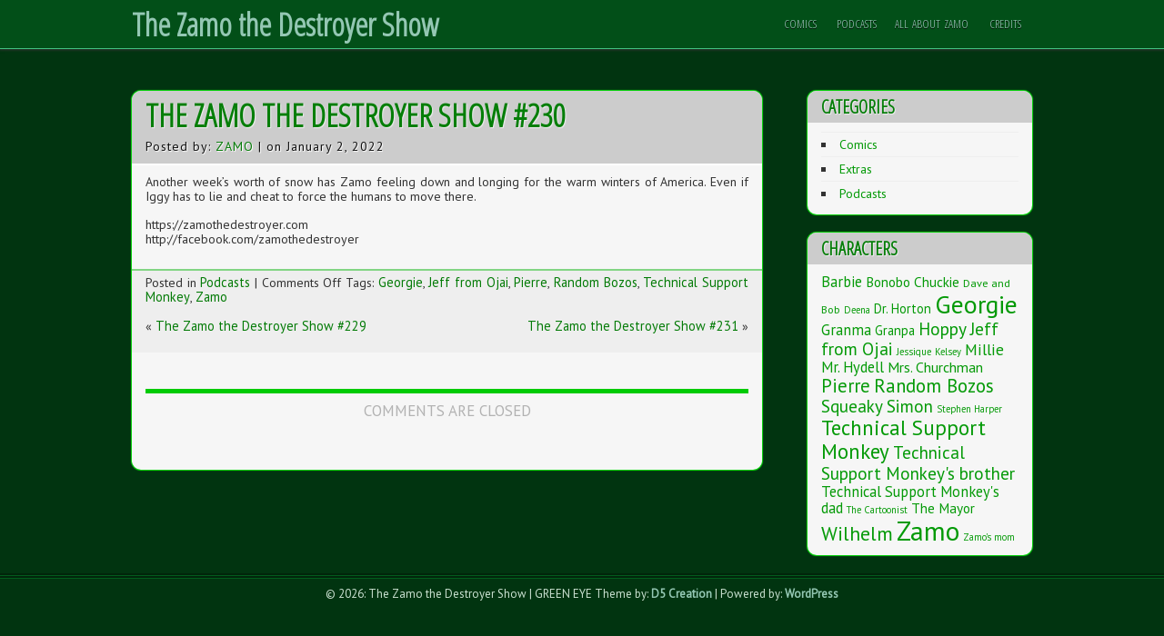

--- FILE ---
content_type: text/html; charset=UTF-8
request_url: https://zamothedestroyer.com/2022/01/02/the-zamo-the-destroyer-show-230/
body_size: 7231
content:
<!DOCTYPE html>
<html lang="en-US"><head>
<meta charset="UTF-8" />
<meta name="viewport" content="width=device-width" />
<link rel="profile" href="http://gmpg.org/xfn/11" />
<link rel="pingback" href="https://zamothedestroyer.com/xmlrpc.php" />
<title>The Zamo the Destroyer Show #230 &#8211; The Zamo the Destroyer Show</title>
<meta name='robots' content='max-image-preview:large' />
<link rel='dns-prefetch' href='//fonts.googleapis.com' />
<link rel="alternate" type="application/rss+xml" title="The Zamo the Destroyer Show &raquo; Feed" href="https://zamothedestroyer.com/feed/" />
<link rel="alternate" type="application/rss+xml" title="The Zamo the Destroyer Show &raquo; Comments Feed" href="https://zamothedestroyer.com/comments/feed/" />
<link rel="alternate" title="oEmbed (JSON)" type="application/json+oembed" href="https://zamothedestroyer.com/wp-json/oembed/1.0/embed?url=https%3A%2F%2Fzamothedestroyer.com%2F2022%2F01%2F02%2Fthe-zamo-the-destroyer-show-230%2F" />
<link rel="alternate" title="oEmbed (XML)" type="text/xml+oembed" href="https://zamothedestroyer.com/wp-json/oembed/1.0/embed?url=https%3A%2F%2Fzamothedestroyer.com%2F2022%2F01%2F02%2Fthe-zamo-the-destroyer-show-230%2F&#038;format=xml" />
<style id='wp-img-auto-sizes-contain-inline-css' type='text/css'>
img:is([sizes=auto i],[sizes^="auto," i]){contain-intrinsic-size:3000px 1500px}
/*# sourceURL=wp-img-auto-sizes-contain-inline-css */
</style>
<style id='wp-emoji-styles-inline-css' type='text/css'>

	img.wp-smiley, img.emoji {
		display: inline !important;
		border: none !important;
		box-shadow: none !important;
		height: 1em !important;
		width: 1em !important;
		margin: 0 0.07em !important;
		vertical-align: -0.1em !important;
		background: none !important;
		padding: 0 !important;
	}
/*# sourceURL=wp-emoji-styles-inline-css */
</style>
<style id='wp-block-library-inline-css' type='text/css'>
:root{--wp-block-synced-color:#7a00df;--wp-block-synced-color--rgb:122,0,223;--wp-bound-block-color:var(--wp-block-synced-color);--wp-editor-canvas-background:#ddd;--wp-admin-theme-color:#007cba;--wp-admin-theme-color--rgb:0,124,186;--wp-admin-theme-color-darker-10:#006ba1;--wp-admin-theme-color-darker-10--rgb:0,107,160.5;--wp-admin-theme-color-darker-20:#005a87;--wp-admin-theme-color-darker-20--rgb:0,90,135;--wp-admin-border-width-focus:2px}@media (min-resolution:192dpi){:root{--wp-admin-border-width-focus:1.5px}}.wp-element-button{cursor:pointer}:root .has-very-light-gray-background-color{background-color:#eee}:root .has-very-dark-gray-background-color{background-color:#313131}:root .has-very-light-gray-color{color:#eee}:root .has-very-dark-gray-color{color:#313131}:root .has-vivid-green-cyan-to-vivid-cyan-blue-gradient-background{background:linear-gradient(135deg,#00d084,#0693e3)}:root .has-purple-crush-gradient-background{background:linear-gradient(135deg,#34e2e4,#4721fb 50%,#ab1dfe)}:root .has-hazy-dawn-gradient-background{background:linear-gradient(135deg,#faaca8,#dad0ec)}:root .has-subdued-olive-gradient-background{background:linear-gradient(135deg,#fafae1,#67a671)}:root .has-atomic-cream-gradient-background{background:linear-gradient(135deg,#fdd79a,#004a59)}:root .has-nightshade-gradient-background{background:linear-gradient(135deg,#330968,#31cdcf)}:root .has-midnight-gradient-background{background:linear-gradient(135deg,#020381,#2874fc)}:root{--wp--preset--font-size--normal:16px;--wp--preset--font-size--huge:42px}.has-regular-font-size{font-size:1em}.has-larger-font-size{font-size:2.625em}.has-normal-font-size{font-size:var(--wp--preset--font-size--normal)}.has-huge-font-size{font-size:var(--wp--preset--font-size--huge)}.has-text-align-center{text-align:center}.has-text-align-left{text-align:left}.has-text-align-right{text-align:right}.has-fit-text{white-space:nowrap!important}#end-resizable-editor-section{display:none}.aligncenter{clear:both}.items-justified-left{justify-content:flex-start}.items-justified-center{justify-content:center}.items-justified-right{justify-content:flex-end}.items-justified-space-between{justify-content:space-between}.screen-reader-text{border:0;clip-path:inset(50%);height:1px;margin:-1px;overflow:hidden;padding:0;position:absolute;width:1px;word-wrap:normal!important}.screen-reader-text:focus{background-color:#ddd;clip-path:none;color:#444;display:block;font-size:1em;height:auto;left:5px;line-height:normal;padding:15px 23px 14px;text-decoration:none;top:5px;width:auto;z-index:100000}html :where(.has-border-color){border-style:solid}html :where([style*=border-top-color]){border-top-style:solid}html :where([style*=border-right-color]){border-right-style:solid}html :where([style*=border-bottom-color]){border-bottom-style:solid}html :where([style*=border-left-color]){border-left-style:solid}html :where([style*=border-width]){border-style:solid}html :where([style*=border-top-width]){border-top-style:solid}html :where([style*=border-right-width]){border-right-style:solid}html :where([style*=border-bottom-width]){border-bottom-style:solid}html :where([style*=border-left-width]){border-left-style:solid}html :where(img[class*=wp-image-]){height:auto;max-width:100%}:where(figure){margin:0 0 1em}html :where(.is-position-sticky){--wp-admin--admin-bar--position-offset:var(--wp-admin--admin-bar--height,0px)}@media screen and (max-width:600px){html :where(.is-position-sticky){--wp-admin--admin-bar--position-offset:0px}}

/*# sourceURL=wp-block-library-inline-css */
</style><style id='global-styles-inline-css' type='text/css'>
:root{--wp--preset--aspect-ratio--square: 1;--wp--preset--aspect-ratio--4-3: 4/3;--wp--preset--aspect-ratio--3-4: 3/4;--wp--preset--aspect-ratio--3-2: 3/2;--wp--preset--aspect-ratio--2-3: 2/3;--wp--preset--aspect-ratio--16-9: 16/9;--wp--preset--aspect-ratio--9-16: 9/16;--wp--preset--color--black: #000000;--wp--preset--color--cyan-bluish-gray: #abb8c3;--wp--preset--color--white: #ffffff;--wp--preset--color--pale-pink: #f78da7;--wp--preset--color--vivid-red: #cf2e2e;--wp--preset--color--luminous-vivid-orange: #ff6900;--wp--preset--color--luminous-vivid-amber: #fcb900;--wp--preset--color--light-green-cyan: #7bdcb5;--wp--preset--color--vivid-green-cyan: #00d084;--wp--preset--color--pale-cyan-blue: #8ed1fc;--wp--preset--color--vivid-cyan-blue: #0693e3;--wp--preset--color--vivid-purple: #9b51e0;--wp--preset--gradient--vivid-cyan-blue-to-vivid-purple: linear-gradient(135deg,rgb(6,147,227) 0%,rgb(155,81,224) 100%);--wp--preset--gradient--light-green-cyan-to-vivid-green-cyan: linear-gradient(135deg,rgb(122,220,180) 0%,rgb(0,208,130) 100%);--wp--preset--gradient--luminous-vivid-amber-to-luminous-vivid-orange: linear-gradient(135deg,rgb(252,185,0) 0%,rgb(255,105,0) 100%);--wp--preset--gradient--luminous-vivid-orange-to-vivid-red: linear-gradient(135deg,rgb(255,105,0) 0%,rgb(207,46,46) 100%);--wp--preset--gradient--very-light-gray-to-cyan-bluish-gray: linear-gradient(135deg,rgb(238,238,238) 0%,rgb(169,184,195) 100%);--wp--preset--gradient--cool-to-warm-spectrum: linear-gradient(135deg,rgb(74,234,220) 0%,rgb(151,120,209) 20%,rgb(207,42,186) 40%,rgb(238,44,130) 60%,rgb(251,105,98) 80%,rgb(254,248,76) 100%);--wp--preset--gradient--blush-light-purple: linear-gradient(135deg,rgb(255,206,236) 0%,rgb(152,150,240) 100%);--wp--preset--gradient--blush-bordeaux: linear-gradient(135deg,rgb(254,205,165) 0%,rgb(254,45,45) 50%,rgb(107,0,62) 100%);--wp--preset--gradient--luminous-dusk: linear-gradient(135deg,rgb(255,203,112) 0%,rgb(199,81,192) 50%,rgb(65,88,208) 100%);--wp--preset--gradient--pale-ocean: linear-gradient(135deg,rgb(255,245,203) 0%,rgb(182,227,212) 50%,rgb(51,167,181) 100%);--wp--preset--gradient--electric-grass: linear-gradient(135deg,rgb(202,248,128) 0%,rgb(113,206,126) 100%);--wp--preset--gradient--midnight: linear-gradient(135deg,rgb(2,3,129) 0%,rgb(40,116,252) 100%);--wp--preset--font-size--small: 13px;--wp--preset--font-size--medium: 20px;--wp--preset--font-size--large: 36px;--wp--preset--font-size--x-large: 42px;--wp--preset--spacing--20: 0.44rem;--wp--preset--spacing--30: 0.67rem;--wp--preset--spacing--40: 1rem;--wp--preset--spacing--50: 1.5rem;--wp--preset--spacing--60: 2.25rem;--wp--preset--spacing--70: 3.38rem;--wp--preset--spacing--80: 5.06rem;--wp--preset--shadow--natural: 6px 6px 9px rgba(0, 0, 0, 0.2);--wp--preset--shadow--deep: 12px 12px 50px rgba(0, 0, 0, 0.4);--wp--preset--shadow--sharp: 6px 6px 0px rgba(0, 0, 0, 0.2);--wp--preset--shadow--outlined: 6px 6px 0px -3px rgb(255, 255, 255), 6px 6px rgb(0, 0, 0);--wp--preset--shadow--crisp: 6px 6px 0px rgb(0, 0, 0);}:where(.is-layout-flex){gap: 0.5em;}:where(.is-layout-grid){gap: 0.5em;}body .is-layout-flex{display: flex;}.is-layout-flex{flex-wrap: wrap;align-items: center;}.is-layout-flex > :is(*, div){margin: 0;}body .is-layout-grid{display: grid;}.is-layout-grid > :is(*, div){margin: 0;}:where(.wp-block-columns.is-layout-flex){gap: 2em;}:where(.wp-block-columns.is-layout-grid){gap: 2em;}:where(.wp-block-post-template.is-layout-flex){gap: 1.25em;}:where(.wp-block-post-template.is-layout-grid){gap: 1.25em;}.has-black-color{color: var(--wp--preset--color--black) !important;}.has-cyan-bluish-gray-color{color: var(--wp--preset--color--cyan-bluish-gray) !important;}.has-white-color{color: var(--wp--preset--color--white) !important;}.has-pale-pink-color{color: var(--wp--preset--color--pale-pink) !important;}.has-vivid-red-color{color: var(--wp--preset--color--vivid-red) !important;}.has-luminous-vivid-orange-color{color: var(--wp--preset--color--luminous-vivid-orange) !important;}.has-luminous-vivid-amber-color{color: var(--wp--preset--color--luminous-vivid-amber) !important;}.has-light-green-cyan-color{color: var(--wp--preset--color--light-green-cyan) !important;}.has-vivid-green-cyan-color{color: var(--wp--preset--color--vivid-green-cyan) !important;}.has-pale-cyan-blue-color{color: var(--wp--preset--color--pale-cyan-blue) !important;}.has-vivid-cyan-blue-color{color: var(--wp--preset--color--vivid-cyan-blue) !important;}.has-vivid-purple-color{color: var(--wp--preset--color--vivid-purple) !important;}.has-black-background-color{background-color: var(--wp--preset--color--black) !important;}.has-cyan-bluish-gray-background-color{background-color: var(--wp--preset--color--cyan-bluish-gray) !important;}.has-white-background-color{background-color: var(--wp--preset--color--white) !important;}.has-pale-pink-background-color{background-color: var(--wp--preset--color--pale-pink) !important;}.has-vivid-red-background-color{background-color: var(--wp--preset--color--vivid-red) !important;}.has-luminous-vivid-orange-background-color{background-color: var(--wp--preset--color--luminous-vivid-orange) !important;}.has-luminous-vivid-amber-background-color{background-color: var(--wp--preset--color--luminous-vivid-amber) !important;}.has-light-green-cyan-background-color{background-color: var(--wp--preset--color--light-green-cyan) !important;}.has-vivid-green-cyan-background-color{background-color: var(--wp--preset--color--vivid-green-cyan) !important;}.has-pale-cyan-blue-background-color{background-color: var(--wp--preset--color--pale-cyan-blue) !important;}.has-vivid-cyan-blue-background-color{background-color: var(--wp--preset--color--vivid-cyan-blue) !important;}.has-vivid-purple-background-color{background-color: var(--wp--preset--color--vivid-purple) !important;}.has-black-border-color{border-color: var(--wp--preset--color--black) !important;}.has-cyan-bluish-gray-border-color{border-color: var(--wp--preset--color--cyan-bluish-gray) !important;}.has-white-border-color{border-color: var(--wp--preset--color--white) !important;}.has-pale-pink-border-color{border-color: var(--wp--preset--color--pale-pink) !important;}.has-vivid-red-border-color{border-color: var(--wp--preset--color--vivid-red) !important;}.has-luminous-vivid-orange-border-color{border-color: var(--wp--preset--color--luminous-vivid-orange) !important;}.has-luminous-vivid-amber-border-color{border-color: var(--wp--preset--color--luminous-vivid-amber) !important;}.has-light-green-cyan-border-color{border-color: var(--wp--preset--color--light-green-cyan) !important;}.has-vivid-green-cyan-border-color{border-color: var(--wp--preset--color--vivid-green-cyan) !important;}.has-pale-cyan-blue-border-color{border-color: var(--wp--preset--color--pale-cyan-blue) !important;}.has-vivid-cyan-blue-border-color{border-color: var(--wp--preset--color--vivid-cyan-blue) !important;}.has-vivid-purple-border-color{border-color: var(--wp--preset--color--vivid-purple) !important;}.has-vivid-cyan-blue-to-vivid-purple-gradient-background{background: var(--wp--preset--gradient--vivid-cyan-blue-to-vivid-purple) !important;}.has-light-green-cyan-to-vivid-green-cyan-gradient-background{background: var(--wp--preset--gradient--light-green-cyan-to-vivid-green-cyan) !important;}.has-luminous-vivid-amber-to-luminous-vivid-orange-gradient-background{background: var(--wp--preset--gradient--luminous-vivid-amber-to-luminous-vivid-orange) !important;}.has-luminous-vivid-orange-to-vivid-red-gradient-background{background: var(--wp--preset--gradient--luminous-vivid-orange-to-vivid-red) !important;}.has-very-light-gray-to-cyan-bluish-gray-gradient-background{background: var(--wp--preset--gradient--very-light-gray-to-cyan-bluish-gray) !important;}.has-cool-to-warm-spectrum-gradient-background{background: var(--wp--preset--gradient--cool-to-warm-spectrum) !important;}.has-blush-light-purple-gradient-background{background: var(--wp--preset--gradient--blush-light-purple) !important;}.has-blush-bordeaux-gradient-background{background: var(--wp--preset--gradient--blush-bordeaux) !important;}.has-luminous-dusk-gradient-background{background: var(--wp--preset--gradient--luminous-dusk) !important;}.has-pale-ocean-gradient-background{background: var(--wp--preset--gradient--pale-ocean) !important;}.has-electric-grass-gradient-background{background: var(--wp--preset--gradient--electric-grass) !important;}.has-midnight-gradient-background{background: var(--wp--preset--gradient--midnight) !important;}.has-small-font-size{font-size: var(--wp--preset--font-size--small) !important;}.has-medium-font-size{font-size: var(--wp--preset--font-size--medium) !important;}.has-large-font-size{font-size: var(--wp--preset--font-size--large) !important;}.has-x-large-font-size{font-size: var(--wp--preset--font-size--x-large) !important;}
/*# sourceURL=global-styles-inline-css */
</style>

<style id='classic-theme-styles-inline-css' type='text/css'>
/*! This file is auto-generated */
.wp-block-button__link{color:#fff;background-color:#32373c;border-radius:9999px;box-shadow:none;text-decoration:none;padding:calc(.667em + 2px) calc(1.333em + 2px);font-size:1.125em}.wp-block-file__button{background:#32373c;color:#fff;text-decoration:none}
/*# sourceURL=/wp-includes/css/classic-themes.min.css */
</style>
<link rel='stylesheet' id='green-style-css' href='https://zamothedestroyer.com/wp-content/themes/green-eye/style.css?ver=6.9' type='text/css' media='all' />
<link rel='stylesheet' id='green-gfonts-css' href='//fonts.googleapis.com/css?family=PT+Sans&#038;ver=6.9' type='text/css' media='all' />
<link rel='stylesheet' id='green-gfonts1-css' href='//fonts.googleapis.com/css?family=Open+Sans+Condensed%3A300&#038;ver=6.9' type='text/css' media='all' />
<link rel="https://api.w.org/" href="https://zamothedestroyer.com/wp-json/" /><link rel="alternate" title="JSON" type="application/json" href="https://zamothedestroyer.com/wp-json/wp/v2/posts/1594" /><link rel="EditURI" type="application/rsd+xml" title="RSD" href="https://zamothedestroyer.com/xmlrpc.php?rsd" />
<meta name="generator" content="WordPress 6.9" />
<link rel="canonical" href="https://zamothedestroyer.com/2022/01/02/the-zamo-the-destroyer-show-230/" />
<link rel='shortlink' href='https://zamothedestroyer.com/?p=1594' />

</head>

<body class="wp-singular post-template-default single single-post postid-1594 single-format-standard wp-theme-green-eye" >
  		<a class="skip-link screen-reader-text" href="#content">Skip to Content</a>
   
      <div id ="header" class="small">
      <div class ="header-content">
		<!-- Site Titele and Description Goes Here -->
        <a href="https://zamothedestroyer.com/"><h1 class="slogo site-logos">The Zamo the Destroyer Show</h1></a>
                
  		<h2 class="site-title-hidden">Comics and podcasts from the New Iguanacracy.</h2>
                
        
        <!-- Site Main Menu Goes Here -->
        <nav id="green-main-menu">
		<ul class="m-menu"><li class="page_item page-item-863 page_item_has_children"><a href="https://zamothedestroyer.com/comics/">Comics</a>
<ul class='children'>
	<li class="page_item page-item-559"><a href="https://zamothedestroyer.com/comics/comics-list/">Comics list</a></li>
</ul>
</li>
<li class="page_item page-item-865"><a href="https://zamothedestroyer.com/podcasts/">Podcasts</a></li>
<li class="page_item page-item-106"><a href="https://zamothedestroyer.com/all-about-zamo/">All About Zamo</a></li>
<li class="page_item page-item-108"><a href="https://zamothedestroyer.com/credits/">Credits</a></li>
</ul>        </nav>
      
      </div><!-- header-content -->
      </div><!-- header -->
      <div class="clear"> </div>
      
      
	  <div id="container">
<div id="content">
          <div class="post-container">
		            	<h1 class="page-title">The Zamo the Destroyer Show #230</h1>
            <p class="postmetadataw">Posted by: <a href="https://zamothedestroyer.com/author/zamo/" title="Posts by Zamo" rel="author">Zamo</a> | on January 2, 2022</p>
                        
            <div class="content-ver-sep"> </div>
            <div class="entrytext">			<p>Another week’s worth of snow has Zamo feeling down and longing for the warm winters of America. Even if Iggy has to lie and cheat to force the humans to move there.</p>
<p>https://zamothedestroyer.com<br />
http://facebook.com/zamothedestroyer</p>
            </div>
            <div class="clear"> </div>
            <div class="up-bottom-border">
                        
            <p class="postmetadata">Posted in <a href="https://zamothedestroyer.com/category/podcasts/" rel="category tag">Podcasts</a> |   <span>Comments Off<span class="screen-reader-text"> on The Zamo the Destroyer Show #230</span></span> Tags: <a href="https://zamothedestroyer.com/tag/georgie/" rel="tag">Georgie</a>, <a href="https://zamothedestroyer.com/tag/jeff-from-ojai/" rel="tag">Jeff from Ojai</a>, <a href="https://zamothedestroyer.com/tag/pierre/" rel="tag">Pierre</a>, <a href="https://zamothedestroyer.com/tag/random-bozos/" rel="tag">Random Bozos</a>, <a href="https://zamothedestroyer.com/tag/technical-support-monkey/" rel="tag">Technical Support Monkey</a>, <a href="https://zamothedestroyer.com/tag/zamo/" rel="tag">Zamo</a> </p><br />
            <div class="floatleft">&laquo; <a href="https://zamothedestroyer.com/2021/12/26/the-zamo-the-destroyer-show-229/" rel="prev">The Zamo the Destroyer Show #229</a></div>
			<div class="floatright"><a href="https://zamothedestroyer.com/2022/01/31/the-zamo-the-destroyer-show-231/" rel="next">The Zamo the Destroyer Show #231</a> &raquo;</div><br /><br />
            
                      	</div>
			
			          	            
          <!-- End the Loop. -->          
        	
			
<div id="commentsbox">
			<p class="watermark">Comments are Closed</p>
	</div>
            
</div></div>			
<div id="right-sidebar">
<aside id="categories-3" class="widget widget_categories"><h3 class="widget-title">Categories</h3>
			<ul>
					<li class="cat-item cat-item-4"><a href="https://zamothedestroyer.com/category/comics/">Comics</a>
</li>
	<li class="cat-item cat-item-5"><a href="https://zamothedestroyer.com/category/extras/">Extras</a>
</li>
	<li class="cat-item cat-item-22"><a href="https://zamothedestroyer.com/category/podcasts/">Podcasts</a>
</li>
			</ul>

			</aside><aside id="tag_cloud-10" class="widget widget_tag_cloud"><h3 class="widget-title">Characters</h3><div class="tagcloud"><a href="https://zamothedestroyer.com/tag/barbie/" class="tag-cloud-link tag-link-31 tag-link-position-1" style="font-size: 12.352331606218pt;" aria-label="Barbie (7 items)">Barbie</a>
<a href="https://zamothedestroyer.com/tag/bonobo/" class="tag-cloud-link tag-link-32 tag-link-position-2" style="font-size: 11.481865284974pt;" aria-label="Bonobo (5 items)">Bonobo</a>
<a href="https://zamothedestroyer.com/tag/chuckie/" class="tag-cloud-link tag-link-10 tag-link-position-3" style="font-size: 11.481865284974pt;" aria-label="Chuckie (5 items)">Chuckie</a>
<a href="https://zamothedestroyer.com/tag/dave-and-bob/" class="tag-cloud-link tag-link-18 tag-link-position-4" style="font-size: 9.3056994818653pt;" aria-label="Dave and Bob (2 items)">Dave and Bob</a>
<a href="https://zamothedestroyer.com/tag/deena/" class="tag-cloud-link tag-link-12 tag-link-position-5" style="font-size: 8pt;" aria-label="Deena (1 item)">Deena</a>
<a href="https://zamothedestroyer.com/tag/dr-horton/" class="tag-cloud-link tag-link-19 tag-link-position-6" style="font-size: 10.901554404145pt;" aria-label="Dr. Horton (4 items)">Dr. Horton</a>
<a href="https://zamothedestroyer.com/tag/georgie/" class="tag-cloud-link tag-link-7 tag-link-position-7" style="font-size: 20.911917098446pt;" aria-label="Georgie (119 items)">Georgie</a>
<a href="https://zamothedestroyer.com/tag/granma/" class="tag-cloud-link tag-link-14 tag-link-position-8" style="font-size: 12.352331606218pt;" aria-label="Granma (7 items)">Granma</a>
<a href="https://zamothedestroyer.com/tag/granpa/" class="tag-cloud-link tag-link-17 tag-link-position-9" style="font-size: 10.901554404145pt;" aria-label="Granpa (4 items)">Granpa</a>
<a href="https://zamothedestroyer.com/tag/hoppy/" class="tag-cloud-link tag-link-9 tag-link-position-10" style="font-size: 14.528497409326pt;" aria-label="Hoppy (15 items)">Hoppy</a>
<a href="https://zamothedestroyer.com/tag/jeff-from-ojai/" class="tag-cloud-link tag-link-26 tag-link-position-11" style="font-size: 14.528497409326pt;" aria-label="Jeff from Ojai (15 items)">Jeff from Ojai</a>
<a href="https://zamothedestroyer.com/tag/jessique/" class="tag-cloud-link tag-link-13 tag-link-position-12" style="font-size: 8pt;" aria-label="Jessique (1 item)">Jessique</a>
<a href="https://zamothedestroyer.com/tag/kelsey/" class="tag-cloud-link tag-link-33 tag-link-position-13" style="font-size: 8pt;" aria-label="Kelsey (1 item)">Kelsey</a>
<a href="https://zamothedestroyer.com/tag/millie/" class="tag-cloud-link tag-link-28 tag-link-position-14" style="font-size: 13.077720207254pt;" aria-label="Millie (9 items)">Millie</a>
<a href="https://zamothedestroyer.com/tag/mr-hydell/" class="tag-cloud-link tag-link-27 tag-link-position-15" style="font-size: 12.352331606218pt;" aria-label="Mr. Hydell (7 items)">Mr. Hydell</a>
<a href="https://zamothedestroyer.com/tag/mrs-churchman/" class="tag-cloud-link tag-link-11 tag-link-position-16" style="font-size: 11.989637305699pt;" aria-label="Mrs. Churchman (6 items)">Mrs. Churchman</a>
<a href="https://zamothedestroyer.com/tag/pierre/" class="tag-cloud-link tag-link-29 tag-link-position-17" style="font-size: 15.39896373057pt;" aria-label="Pierre (20 items)">Pierre</a>
<a href="https://zamothedestroyer.com/tag/random-bozos/" class="tag-cloud-link tag-link-15 tag-link-position-18" style="font-size: 15.544041450777pt;" aria-label="Random Bozos (21 items)">Random Bozos</a>
<a href="https://zamothedestroyer.com/tag/squeaky-simon/" class="tag-cloud-link tag-link-30 tag-link-position-19" style="font-size: 14.383419689119pt;" aria-label="Squeaky Simon (14 items)">Squeaky Simon</a>
<a href="https://zamothedestroyer.com/tag/stephen-harper/" class="tag-cloud-link tag-link-20 tag-link-position-20" style="font-size: 8pt;" aria-label="Stephen Harper (1 item)">Stephen Harper</a>
<a href="https://zamothedestroyer.com/tag/technical-support-monkey/" class="tag-cloud-link tag-link-23 tag-link-position-21" style="font-size: 17.212435233161pt;" aria-label="Technical Support Monkey (36 items)">Technical Support Monkey</a>
<a href="https://zamothedestroyer.com/tag/technical-support-monkeys-brother/" class="tag-cloud-link tag-link-25 tag-link-position-22" style="font-size: 14.383419689119pt;" aria-label="Technical Support Monkey&#039;s brother (14 items)">Technical Support Monkey&#039;s brother</a>
<a href="https://zamothedestroyer.com/tag/technical-support-monkeys-dad/" class="tag-cloud-link tag-link-24 tag-link-position-23" style="font-size: 12.352331606218pt;" aria-label="Technical Support Monkey&#039;s dad (7 items)">Technical Support Monkey&#039;s dad</a>
<a href="https://zamothedestroyer.com/tag/the-cartoonist/" class="tag-cloud-link tag-link-21 tag-link-position-24" style="font-size: 8pt;" aria-label="The Cartoonist (1 item)">The Cartoonist</a>
<a href="https://zamothedestroyer.com/tag/the-mayor/" class="tag-cloud-link tag-link-16 tag-link-position-25" style="font-size: 11.481865284974pt;" aria-label="The Mayor (5 items)">The Mayor</a>
<a href="https://zamothedestroyer.com/tag/wilhelm/" class="tag-cloud-link tag-link-8 tag-link-position-26" style="font-size: 16.19689119171pt;" aria-label="Wilhelm (26 items)">Wilhelm</a>
<a href="https://zamothedestroyer.com/tag/zamo/" class="tag-cloud-link tag-link-6 tag-link-position-27" style="font-size: 22pt;" aria-label="Zamo (168 items)">Zamo</a>
<a href="https://zamothedestroyer.com/tag/zamos-mom/" class="tag-cloud-link tag-link-34 tag-link-position-28" style="font-size: 8pt;" aria-label="Zamo&#039;s mom (1 item)">Zamo&#039;s mom</a></div>
</aside>
</div>

</div><!-- container -->

<div class="content-ver-sep"></div>
<div id="footer">

<div id="footer-content">

</div> <!-- footer-content -->
</div> <!-- footer -->
<div class="content-ver-sep"></div>
<div id="creditline">&copy; 2026: The Zamo the Destroyer Show  <span class="credit">| GREEN EYE Theme by: <a href="https://d5creation.com" target="_blank"> D5 Creation</a> | Powered by: <a href="http://wordpress.org" target="_blank">WordPress</a></span></div>
<script type="speculationrules">
{"prefetch":[{"source":"document","where":{"and":[{"href_matches":"/*"},{"not":{"href_matches":["/wp-*.php","/wp-admin/*","/wp-content/uploads/*","/wp-content/*","/wp-content/plugins/*","/wp-content/themes/green-eye/*","/*\\?(.+)"]}},{"not":{"selector_matches":"a[rel~=\"nofollow\"]"}},{"not":{"selector_matches":".no-prefetch, .no-prefetch a"}}]},"eagerness":"conservative"}]}
</script>
<script id="wp-emoji-settings" type="application/json">
{"baseUrl":"https://s.w.org/images/core/emoji/17.0.2/72x72/","ext":".png","svgUrl":"https://s.w.org/images/core/emoji/17.0.2/svg/","svgExt":".svg","source":{"concatemoji":"https://zamothedestroyer.com/wp-includes/js/wp-emoji-release.min.js?ver=6.9"}}
</script>
<script type="module">
/* <![CDATA[ */
/*! This file is auto-generated */
const a=JSON.parse(document.getElementById("wp-emoji-settings").textContent),o=(window._wpemojiSettings=a,"wpEmojiSettingsSupports"),s=["flag","emoji"];function i(e){try{var t={supportTests:e,timestamp:(new Date).valueOf()};sessionStorage.setItem(o,JSON.stringify(t))}catch(e){}}function c(e,t,n){e.clearRect(0,0,e.canvas.width,e.canvas.height),e.fillText(t,0,0);t=new Uint32Array(e.getImageData(0,0,e.canvas.width,e.canvas.height).data);e.clearRect(0,0,e.canvas.width,e.canvas.height),e.fillText(n,0,0);const a=new Uint32Array(e.getImageData(0,0,e.canvas.width,e.canvas.height).data);return t.every((e,t)=>e===a[t])}function p(e,t){e.clearRect(0,0,e.canvas.width,e.canvas.height),e.fillText(t,0,0);var n=e.getImageData(16,16,1,1);for(let e=0;e<n.data.length;e++)if(0!==n.data[e])return!1;return!0}function u(e,t,n,a){switch(t){case"flag":return n(e,"\ud83c\udff3\ufe0f\u200d\u26a7\ufe0f","\ud83c\udff3\ufe0f\u200b\u26a7\ufe0f")?!1:!n(e,"\ud83c\udde8\ud83c\uddf6","\ud83c\udde8\u200b\ud83c\uddf6")&&!n(e,"\ud83c\udff4\udb40\udc67\udb40\udc62\udb40\udc65\udb40\udc6e\udb40\udc67\udb40\udc7f","\ud83c\udff4\u200b\udb40\udc67\u200b\udb40\udc62\u200b\udb40\udc65\u200b\udb40\udc6e\u200b\udb40\udc67\u200b\udb40\udc7f");case"emoji":return!a(e,"\ud83e\u1fac8")}return!1}function f(e,t,n,a){let r;const o=(r="undefined"!=typeof WorkerGlobalScope&&self instanceof WorkerGlobalScope?new OffscreenCanvas(300,150):document.createElement("canvas")).getContext("2d",{willReadFrequently:!0}),s=(o.textBaseline="top",o.font="600 32px Arial",{});return e.forEach(e=>{s[e]=t(o,e,n,a)}),s}function r(e){var t=document.createElement("script");t.src=e,t.defer=!0,document.head.appendChild(t)}a.supports={everything:!0,everythingExceptFlag:!0},new Promise(t=>{let n=function(){try{var e=JSON.parse(sessionStorage.getItem(o));if("object"==typeof e&&"number"==typeof e.timestamp&&(new Date).valueOf()<e.timestamp+604800&&"object"==typeof e.supportTests)return e.supportTests}catch(e){}return null}();if(!n){if("undefined"!=typeof Worker&&"undefined"!=typeof OffscreenCanvas&&"undefined"!=typeof URL&&URL.createObjectURL&&"undefined"!=typeof Blob)try{var e="postMessage("+f.toString()+"("+[JSON.stringify(s),u.toString(),c.toString(),p.toString()].join(",")+"));",a=new Blob([e],{type:"text/javascript"});const r=new Worker(URL.createObjectURL(a),{name:"wpTestEmojiSupports"});return void(r.onmessage=e=>{i(n=e.data),r.terminate(),t(n)})}catch(e){}i(n=f(s,u,c,p))}t(n)}).then(e=>{for(const n in e)a.supports[n]=e[n],a.supports.everything=a.supports.everything&&a.supports[n],"flag"!==n&&(a.supports.everythingExceptFlag=a.supports.everythingExceptFlag&&a.supports[n]);var t;a.supports.everythingExceptFlag=a.supports.everythingExceptFlag&&!a.supports.flag,a.supports.everything||((t=a.source||{}).concatemoji?r(t.concatemoji):t.wpemoji&&t.twemoji&&(r(t.twemoji),r(t.wpemoji)))});
//# sourceURL=https://zamothedestroyer.com/wp-includes/js/wp-emoji-loader.min.js
/* ]]> */
</script>
</body>

</html>

--- FILE ---
content_type: text/css
request_url: https://zamothedestroyer.com/wp-content/themes/green-eye/style.css?ver=6.9
body_size: 7182
content:
/*
Theme Name: GREEN EYE 
Theme URI: https://d5creation.com/theme/green-eye/

Author: D5 Creation
Author URI: https://d5creation.com/

Description: GREEN EYE is a CSS3 Powered and WordPress Latest Version Ready Responsive Theme for Environment Friendly Institutions or Companies running on Green Energy. GREEN EYE is Responsive, Super Elegant and Professional Theme which will be adjusted automatically with all smart devices. You can Visit the GREEN EYE Demo Here: http://demo.d5creation.com/themes/?theme=GREEN%20EYE

Version: 2.1

Tags: two-columns, right-sidebar, custom-header, custom-background, custom-menu, threaded-comments, sticky-post, rtl-language-support, front-page-post-form, full-width-template, theme-options, blog, portfolio, entertainment, translation-ready 

License: GNU General Public License v2 or later
License URI: http://www.gnu.org/licenses/gpl-2.0.html

GREEN WordPress Theme, Copyright 2012-2020: D5 Creation (www.d5creation.com)
GREEN is distributed under the terms of the GNU GPL

Text Domain: green-eye

Requires at least: 4.7
Requires PHP: 5.6
Tested up to: 5.4.2

*/

/* =Reset default browser CSS. Based on work by Eric Meyer: http://meyerweb.com/eric/tools/css/reset/index.html
-------------------------------------------------------------- */

html, body, div, span, applet, object, iframe,
h1, h2, h3, h4, h5, h6, p, blockquote, pre,
a, abbr, acronym, address, big, cite, code,
del, dfn, em, font, ins, kbd, q, s, samp,
small, strike, strong, sub, sup, tt, var,
dl, dt, dd, ol, ul, li,
fieldset, form, label, legend,
table, caption, tbody, tfoot, thead, tr, th, td{border:0;font-family:inherit;font-size:100%;font-style:inherit;font-weight:inherit;margin:0;outline:0;padding:0;vertical-align:baseline;}
:focus{outline:0;}
body{line-height:1;}
ol,
ul{list-style:none;}
table{border-collapse:separate;border-spacing:0;}
caption, th, td{font-weight:normal;text-align:left;}
blockquote:before,
blockquote:after,
q:before,
q:after{content:"";}
blockquote,
q{quotes:"" "";}
a img{border:0;}
article,
aside,
details,
figcaption,
figure,
footer,
header,
hgroup,
menu,
nav,
section{display:block;}

.alignnone{margin:5px 20px 20px 0;}
.aligncenter,
div.aligncenter{display:block;margin:5px auto 5px auto;}
.alignright{float:right;margin:5px 0 20px 20px;}
.alignleft{float:left;margin:5px 20px 20px 0;}
.aligncenter{display:block;margin:5px auto 5px auto;}
a img.alignright{float:right;margin:5px 0 20px 20px;}
a img.alignnone{margin:5px 20px 20px 0;}
a img.alignleft{float:left;margin:5px 20px 20px 0;}
a img.aligncenter{display:block;margin-left:auto;margin-right:auto}
.wp-caption{background:#fff;border:1px solid #f0f0f0;max-width:96%;padding:5px 3px 10px;text-align:center;}
.wp-caption.alignnone{margin:5px 20px 20px 0;}
.wp-caption.alignleft{margin:5px 20px 20px 0;}
.wp-caption.alignright{margin:5px 0 20px 20px;}
.wp-caption img{border:0 none;height:auto;margin:0;max-width:98.5%;padding:0;width:auto;}
.wp-caption p.wp-caption-text{font-size:11px;line-height:17px;margin:0;padding:0 4px 5px;}
body{color:#cae0d0;font-family:'PT Sans','Helvetica Neueu',helvetica,arial,sans-serif;font-size:12px;line-height:1.15;min-width:1050px;word-wrap:break-word;background:#013410;}
div, p, a, li, img, button, ul, input{transition:all 0.5s;}
input[type="reset"], input[type="button"], input[type="submit"]{transition:all .5s;}
img{max-width:100%;border:0 none;}
#container{width:990px;margin:100px auto 40px;}
#header{background:#024f18;width:100%;z-index:10000;font-family:'Open Sans Condensed','Helvetica Neueu',helvetica,arial,sans-serif;}
.header-content{width:990px;margin:auto; display: flex; justify-content: space-between; align-items: center; flex-wrap: wrap; }
.fpheader .header-content { justify-content: center; }
.large{height:50px;border-bottom:1px solid #025c1c;font-weight:bold;margin-bottom:-50px;}
.small{height:auto;border-bottom:1px solid #43c382;font-weight:bold;position:fixed;top:0;box-shadow:0 0 3px 1px #333333;}
#header-fpage{height:110px;background:#caefd5;}
img.site-logol, h1.site-logol {max-width:450px; max-height:100px;padding:5px 0; float:left; display:block; font-size: 40px; color: #4ba614; line-height: 1.5;}
img.site-logos, h1.site-logos{max-width:450px;max-height:50px;padding:5px 0; float:left;z-index:10001;display:block; font-size: 35px; margin: 0;  }
.site-title-hidden{display:none;}
#content{float:left;width:70%;}
#content-full{width:990px;}
.content-ver-sep{background:none repeat scroll 0 0 #01250B;border-bottom:1px solid #025C1D;clear:both;height:2px;}
.post-container .content-ver-sep{background:#CCCCCC;border-bottom:2px solid #FFFFFF;clear:both;height:1px;margin:0 -15px 10px;}
.lsep{background:url("images/lsep.png") no-repeat scroll top center #CCCCCC;clear:both;height:20px;margin:10px auto;}
#right-sidebar{float:right;width:25%;}
#footer { background: #024F18; clear: both; min-width: 990px; }
#footer-content { margin: 0 auto; width: 990px; }
#footer-sidebar{overflow:hidden; display: flex; justify-content: center; flex-wrap: wrap; margin: 0 -15px; }
#creditline{font-size:13px;margin:0 auto;padding:10px;text-align:center;width:990px;}
#creditline a{font-weight:bold;}
#social{display:table;float:left;margin:30px;}
.facebook-link{background:url("images/fbicon.png") no-repeat scroll center 50% transparent;}
.twitter-link{background:url("images/twittericon.png") no-repeat scroll center 50% transparent;}
.gplus-link{background:url("images/gplusicon.png") no-repeat scroll center 50% transparent;}
.li-link{background:url("images/liicon.png") no-repeat scroll center 50% transparent;}
.feed-link{background:url("images/feedicon.png") no-repeat scroll center 50% transparent;}
.facebook-link,
.twitter-link,
.gplus-link,
.li-link,
.feed-link{float:left;margin:2px 5px;padding:20px;border-radius:20px;background-color:#04D785;box-shadow:0 0 5px 1px #FFFFFF;opacity:.5;}
.facebook-link:hover,
.twitter-link:hover,
.gplus-link:hover,
.li-link:hover,
.feed-link:hover{opacity:1;box-shadow:0 0 5px 1px #057c4e;}

.small #green-main-menu{width:auto;float:right;}
#green-main-menu{display:block;text-align:center;width:990px;}
.small .m-menu a{padding:10px;font-size:13px;}
.large .m-menu a{padding:15px 15px 30px;font-size:17px;}
.large .m-menu ul a, .small .m-menu ul a{padding:10px;font-size:13px;font-family:'PT Sans','Helvetica Neueu',helvetica,arial,sans-serif;}
.m-menu{margin:0;padding:10px 0 0 0;list-style:none;line-height:1;display:inline-block;position:relative;}
.m-menu li{float:left;padding:0 0 10px 0;position:relative;line-height:0;}
.m-menu a{display:block;min-width:40px;position:relative;text-align:center;text-transform:uppercase;word-spacing:2px;text-shadow:0 1px 0 #000;}
.m-menu li:hover > a,
.m-menu li:focus > a,
.m-menu .current-menu-item > a,
.m-menu .current-menu-parent > a,
.m-menu .current-menu-ancestor ul > a,
.m-menu .current_page_item ul > a,
.m-menu .current_page_ancestor ul > a{color:#13f41e;text-decoration:none;}
html .m-menu li a:hover, html .m-menu li a:focus{color:#13f41e;}
.m-menu ul li:hover > a,
.m-menu ul li:focus > a {color:#333333;}
.m-menu li:hover > ul, .m-menu li:focus > ul{display:block;visibility:visible;opacity:1;top:53px;}
.small .m-menu li:hover > ul, .small .m-menu li:focus > ul{display:block;visibility:visible;opacity:1;top:33px;}
.m-menu ul li:hover > ul, .m-menu ul li:focus > ul{display:block;visibility:visible;opacity:1;top:0px;left:189px;}
.m-menu ul{list-style:none;margin:0;padding:0;visibility:hidden; opacity:0;position:absolute;top:40px;z-index:99999;background:#0d7200; background:linear-gradient(to bottom, #0d7200 0%,#0f8200 37%,#045600 100%); box-shadow:0 0 2px rgba(255,255,255,.5);border-radius:5px;}
.m-menu ul ul{top:0px;left:250px;}
.m-menu ul li{float:none;margin:0;padding:0;display:block;-moz-box-shadow:0 1px 0 #024d15, 0 2px 0 #049629;-webkit-box-shadow:0 1px 0 #024d15, 0 2px 0 #049629;box-shadow:0 1px 0 #024d15, 0 2px 0 #049629;font-weight:normal;}
.m-menu ul li:last-child{ box-shadow:none;}
.m-menu ul a{padding:10px;height:10px;width:170px;line-height:1;display:block;white-space:pre-wrap;float:none;text-transform:none;text-align:left;}
html .m-menu ul a{height:10px;}
*:first-child+html .m-menu ul a{height:10px;}
.m-menu ul a:hover{background:#cfd3d0;background:-moz-linear-gradient(top, #cfd3d0 0%, #e8eae8 42%, #b9ccba 99%);background:-webkit-gradient(linear, left top, left bottom, color-stop(0%,#cfd3d0), color-stop(42%,#e8eae8), color-stop(99%,#b9ccba));background:-webkit-linear-gradient(top, #cfd3d0 0%,#e8eae8 42%,#b9ccba 99%);background:-o-linear-gradient(top, #cfd3d0 0%,#e8eae8 42%,#b9ccba 99%);background:-ms-linear-gradient(top, #cfd3d0 0%,#e8eae8 42%,#b9ccba 99%);background:linear-gradient(to bottom, #cfd3d0 0%,#e8eae8 42%,#b9ccba 99%);filter:progid:DXImageTransform.Microsoft.gradient(startColorstr='#cfd3d0', endColorstr='#b9ccba',GradientType=0);color:#05581b;text-shadow:none;}
.m-menu ul li:first-child > a{-moz-border-radius:5px 5px 0 0;border-radius:5px 5px 0 0;}
.m-menu ul li:first-child > a:after{content:'';position:absolute;left:30px;top:-8px;width:0;height:0;border-left:5px solid transparent;border-right:5px solid transparent;border-bottom:8px solid #0a8a03;}
.m-menu ul ul li:first-child a:after{left:-8px;top:12px;width:0;height:0;border-left:0;border-bottom:5px solid transparent;border-top:5px solid transparent;border-right:8px solid #0a8a03;}
.m-menu ul li:first-child a:hover:after{border-bottom-color:#EEEEEE;}
.m-menu ul ul li:first-child a:hover:after{border-right-color:#EEEEEE;border-bottom-color:transparent;}
.m-menu ul li:last-child > a{-moz-border-radius:0 0 5px 5px;border-radius:0 0 5px 5px;}
.m-menu:after{visibility:hidden;display:block;font-size:0;content:" ";clear:both;height:0;}
* html .m-menu{zoom:1;}
*:first-child+html .m-menu{zoom:1;}
.small .m-menu .menu-parent-item{background:url("images/listiconfb.png") no-repeat scroll right 27px/7px 9px transparent;padding:0 3px;}
.large .m-menu .menu-parent-item{background:url("images/listiconfb.png") no-repeat scroll right 13px/10px 10px transparent;padding:0 3px;}
.small .m-menu ul .menu-parent-item, .large .m-menu ul .menu-parent-item{background:url("images/listiconf.png") no-repeat scroll right center/7px 9px transparent;padding:0;}
.widget{display:block;word-wrap:break-word;font-size:14px;}
#right-sidebar .widget{background:#F6F6F6;border-radius:10px 10px 10px 10px;box-shadow:0 0 1px 1px #09E20E;margin-bottom:20px;padding:10px 15px;color:#333333;overflow:hidden;}
#right-sidebar .widget h3{background:none repeat scroll 0 0 #CCCCCC;color:#057E08;margin:-10px -15px 10px;padding:5px 15px;text-shadow:1px 1px 1px #EEEEEE;text-transform:uppercase;}
#right-sidebar .widget,
#right-sidebar .widget li,
#right-sidebar .widget a,
#right-sidebar .widget a:hover{text-decoration:none;}
#right-sidebar .widget ul{margin:0;}
#right-sidebar a{color:#049a07;}
#right-sidebar .widget li{ border-top:1px solid #eeeeee; list-style:square inside none; padding:5px 0;}
#footer-sidebar .footer-widget{margin: 0 15px; width: calc(25% - 30px); min-width: 150px; min-height: 1px; }
#footer-sidebar .widget{width: 100%; box-sizing: border-box; margin: 20px 0 10px;}
#footer-sidebar .widgets{ }
#footer-sidebar .widget h3{text-transform:uppercase;}
#footer-sidebar .widget,
#footer-sidebar .widget li,
#footer-sidebar .widget a,
#footer-sidebar .widget a:hover{text-decoration:none;}
#footer-sidebar .widget ul{margin:0;}
#footer-sidebar .widget li{background:url("images/listiconf.png") no-repeat scroll left 7px/10px 10px transparent;list-style:none outside none;padding:5px 0 5px 17px;}
#right-sidebar input#s,
#footer-sidebar input#s{width:60%;min-width:100px;}
#right-sidebar form#searchform input[type="submit"],
#footer-sidebar form#searchform input[type="submit"]{padding:8px 7px;}
.textwedget{width:100%;}
h1, h2, h2 a, h2 a:visited, h3, h4, h5, h6{font-weight:bold;line-height:1.25;margin:0 0 10px;font-family:'Open Sans Condensed','Helvetica Neueu',helvetica,arial,sans-serif;}
h1,h2,h3,h4,h5,h6{clear:both;}
hr{background-color:#ccc;border:0;height:1px;margin-bottom:10px;}
ul, ol{margin:0 0 10px 25px;}
ul{list-style:square outside none;}
ol{list-style:decimal outside none;}
dl{margin:0 20px;}
dt{font-weight:bold;}
dd{margin-bottom:10px;}
strong{font-weight:bold;}
cite, em, i{font-style:italic;}
blockquote cite,
blockquote em,
blockquote i{font-style:normal;}
pre{background:#FFFFFF;border-radius:5px 5px 5px 5px;line-height:18px;margin-bottom:18px;overflow:auto;padding:1.5em;}
abbr,
acronym{border-bottom:1px dotted #666;cursor:help;}
sup,
sub{height:0;line-height:1;position:relative;vertical-align:baseline;font-size:70%;}
sup{bottom:1ex;}
sub{top:.5ex;}
address{background:#B6E3B8;border:1px solid #57E85B;border-radius:5px;font-weight:bold;margin-bottom:15px;max-width:250px;padding:5px 10px;text-align:right;}
embed{max-width:100%;}
#container .gallery{margin:0 auto 1.625em;}
#container .gallery a img{border:none;}
#container .gallery .attachment-thumbnail{float:none;margin:5px auto;}
img#wpstats{display:block;margin:0 auto 1.625em;}
dl.gallery-item{margin:0 10px;}
#container dl.gallery-item{margin:0;}
.gallery-item a,
.gallery-caption{width:90%;}
.gallery-item a{display:block;}
.gallery-caption a{display:inline;}
.gallery-columns-1 .gallery-item a{max-width:100%;width:auto;}
.gallery .gallery-icon img{height:auto;max-width:90%;padding:5%;}
.gallery-columns-1 .gallery-icon img{padding:3%;}
h1{font-size:30px;}
h2{font-size:23px;}
h3{font-size:20px;}
h4{font-size:17px;}
h5{font-size:15px;}
h6{font-size:13px;}
p{margin-bottom:15px;}
a{color:#94C7B3;text-decoration:none;}
a:hover{color:#13f41e;text-decoration:none;}
a:focus{ outline: 1px dotted;}
b, strong{font-weight:bold;}
displaynone{display:none;}
.clear{clear:both;}
table{background-color:#EEEEEE;border:1px solid #FFFFFF;padding:5px;border-radius:3px;min-width:200px;}
td{padding:5px 7px;vertical-align:top;}
th{font-weight:bold;line-height:1;padding:5px 7px;background:#47BC4A;}
caption{color:#555555;}

/* ================ Calendar ============== */
.calendar_wrap {background:#ffffff;box-shadow:none;}
#wp-calendar{width:100%;border:none; box-shadow: none; background:#ffffff; padding:  0; margin: 0; }
#wp-calendar caption{font-size:17px; font-weight: 700; text-align:center; padding: 5px; }
#wp-calendar th { text-align: center; padding: 5px 3px; font-weight: 600; color: #ffffff; background: #777777; }
#wp-calendar td{color:#555555; border: 1px solid #f6f6f6; text-align: center; position: relative; transition:all .3s; }
#wp-calendar td:hover{background: #e6e6e6; }
#wp-calendar td#prev, #wp-calendar td#next, #wp-calendar td.pad {border:none; }
#wp-calendar a { font-size: 15px; font-weight: 700; background: #cccccc; display: flex; justify-content: center; align-items: center; align-content: center; color: #555555!important; position: absolute; height: 100%; width: 100%; left: 0; top: 0; }
#wp-calendar a:hover { background: #555555; color: #ffffff !important; }
.wp-calendar-nav{ display: flex; justify-content: space-between; background: #cccccc; }
.wp-calendar-nav-prev, .wp-calendar-nav-next { display: inline-flex; margin: 5px; font-weight: bold; }
.wp-calendar-nav a, .wp-calendar-nav a:hover { color: #333333 !important; }

input[type="text"],
textarea, input#s,
input[type="password"]{background:none repeat scroll 0 0 #EDEDED;font-size:14px;padding:10px 7px;width:98%;border-top:1px solid #999999;border-left:1px solid #999999;border-right:1px solid #FFFFFF;border-bottom:1px solid #FFFFFF;}
input[type="password"]{width:200px;}
input[type="text"]:focus,
textarea:focus,
input#s:focus,
input[type="password"]:focus{background:none repeat scroll 0 0 #F7F7F7;}
button, a.jms-link,
input[type="reset"],
input[type="button"],
input[type="submit"]{border:1px solid #34740e;padding:10px 10px 10px 10px;font-weight:bold;text-align:center;background-color:#4ba614;background-image:-webkit-gradient(linear, left top, left bottom, from(#4ba614), to(#008c00));background-image:-webkit-linear-gradient(top, #4ba614, #008c00);background-image:-moz-linear-gradient(top, #4ba614, #008c00);background-image:-ms-linear-gradient(top, #4ba614, #008c00);background-image:-o-linear-gradient(top, #4ba614, #008c00);background-image:linear-gradient(to bottom, #4ba614, #008c00);filter:progid:DXImageTransform.Microsoft.gradient(GradientType=0,startColorstr=#4ba614, endColorstr=#008c00);text-transform:uppercase;cursor:pointer;color:#CCCCCC;}
button:hover, a.jms-link:hover,
input[type="reset"]:hover,
input[type="button"]:hover,
input[type="submit"]:hover{color:#FFFFFF;}
button:active,
input[type="reset"]:active,
input[type="button"]:active,
input[type="submit"]:active{position:relative;top:1px;}
input#s{width:70%;min-width:235px;}
.post-container{background:#F6F6F6;margin-bottom:20px;padding:10px 15px;border-radius:10px;box-shadow:0 0 1px 1px #09E20E;overflow:hidden;}
.post-container a{color:#029905;}
.post-container .sticky .postmetadataw { background-image: url("images/sticky.png"); background-position: right top; background-repeat: no-repeat; background-size: 27px 27px;}
.gallery-caption{clear:both;width:95%;}
.bypostauthor{}
#content,
#content-full{font-size:14px;text-align:justify;color:#333333;}
#content img,
#content-full img{height:auto;max-width:100%;vertical-align:middle;}
#content img.wp-smiley,
#content-full img.wp-smiley{border:none;box-shadow:none;}
#heading{color:#CCCCCC;font-size:40px;font-weight:bold;margin:40px auto;text-align:center;}
.heading-desc{font-size:17px;margin:-40px auto 10px;text-align:center;width:800px;color:#94C7B3;}
#slide img{width:990px;height:350px;overflow:hidden;}
#ft-buttons-slide{text-align:center;padding-top:5px;width:990px;display:none;}
#ft-prev-slide, #ft-next-slide{width:40px;height:40px;opacity:.1;}
a#ft-prev-slide{background:url("images/slide-pre.png") no-repeat scroll 0 0 transparent;}
a#ft-next-slide{background:url("images/slide-next.png") no-repeat scroll 0 0 transparent;}
#ft-title-slide{bottom:0;font-size:15px;opacity:1;position:absolute;right:10px;width:50%;z-index:1000;}
#ft-title-slide blockquote{background:rgba(255, 255, 255, 0.70);font-size:17px;text-align:right;box-shadow:0 0 5px 0 #999999;border-left:10px solid #999999;border-right:10px solid #999999;}
#ft-title-slide blockquote:before{content:'';margin-right:0;}
#ft-title-slide blockquote:after{content:'';margin-left:0;}
#featured-boxs{display:block;margin:30px -1.62%;text-align:center;width:103.25%;}
.featured-box{display:inline-block;margin:20px 1.57%;width:21.5%;vertical-align:top;}
.featured-box h3{font-weight:normal;margin:10px 0;text-transform:uppercase;}
#featured-boxs img.box-image{display:block;height:100px;margin:0 auto;max-width:100%;}
#featured-boxs img.box-image:hover{-webkit-transform:scale(1.15);-moz-transform:scale(1.15);-o-transform:scale(1.15);-ms-transform:scale(1.15);transform:scale(1.15);filter:url("data:image/svg+xml;utf8,<svg xmlns=\'http://www.w3.org/2000/svg\'><filter id=\'grayscale\'><feColorMatrix type=\'matrix\' values=\'0.3333 0.3333 0.3333 0 0 0.3333 0.3333 0.3333 0 0 0.3333 0.3333 0.3333 0 0 0 0 0 1 0\'/></filter></svg>#grayscale");filter:gray;-webkit-filter:grayscale(100%);}
blockquote, q{background:#B6E3B8;border-left:10px solid #47BC4A;margin:20px 10px;padding:10px;quotes:'<<' '>>';}
blockquote:before, q:before{color:#47BC4A;content:'\201C';font-size:4em;line-height:.1em;margin-right:.20em;vertical-align:-.4em;}
blockquote:after, q:after{color:#47BC4A;content:'\201D';font-size:4em;line-height:.1em;margin-left:.20em;vertical-align:-.4em;}
blockquote p, q p{display:inline;}
#container .attachment-thumbnail{border:1px solid #AAAAAA;border-radius:3px 3px 3px 3px;margin:0px 15px 10px 0;padding:3px;float:left;}
#container .gallery .attachment-thumbnail{float:none;margin:5px auto;}
h1.page-title,
h1.arc-post-title{font-size:35px;text-transform:uppercase;text-align:left;color:#057E08;}
h1.page-title{background:none repeat scroll 0 0 #CCCCCC;margin: -10px -15px 0;padding:5px 15px;text-shadow:1px 1px 1px #EEEEEE;}
h2.post-title,
h2.comments,
h3#reply-title,
h2.post-title-color{font-size:25px;margin-bottom:0;padding-bottom:10px;text-align:left;text-transform:uppercase;color:#00cb05;}
h2.post-title{background:none repeat scroll 0 0 #CCCCCC;margin: -10px -15px 0;padding:5px 15px;text-shadow:1px 1px 1px #EEEEEE; }
.entrytext{}
h2.post-title a,
h2.post-title a:hover,
h2.comments a,
h2.post-title-color{color:#057e08;}
h3.arc-src{color:#35F486;font-size:20px;text-transform:uppercase;}
h3 span, #description{color:#CCCCCC;}
.post, .hentry, .no-results{background:url("images/bottom.png") no-repeat scroll center bottom transparent;margin-bottom:-15px;}
.read-more{background:none repeat scroll 0 0 #EEEEEE;border:1px solid #C5C7C8;border-radius:10px 10px 10px 10px;box-shadow:0 0 3px 0 #C5C7C8;display:table;padding:5px 10px;margin-top:10px;}
.read-more a{}
.postmetadata{}
p.postmetadata{margin:0;}
.postmetadata a{color:#0387BF;}
.postmetadataw{background:#CCCCCC;color:#111111;letter-spacing:1px;margin:-10px -15px 0;padding:10px 15px;text-shadow:1px 1px 1px #FFFFFF;}
.postmetadataw a{color:#047b07;text-transform:uppercase;}
.up-bottom-border{background:#EEEEEE;border-top:2px solid #82d584;display:inline-block;margin:10px -15px 20px;padding:5px 15px;width:100%;}
.up-bottom-border a{color:#047b07;}
.page-link{font-weight:bold;}
.page-link a{background:none repeat scroll 0 0 #078D0A;border-radius:50px 50px 50px 50px;color:#FFFFFF;padding:1px 6px;}
.floatleft{float:left;width:45%;text-align:left;}
.floatright{float:right;width:45%;text-align:right;}
#page-nav .alignright{text-align:right;}
#page-nav .alignleft{text-align:left;}
#page-nav a{border-width:1px;font-size:17px;font-weight:bold;padding:10px;text-shadow:1px 1px 1px #000000;}
#commentsbox{border-top:5px solid #00CB05;margin:20px 0;padding:10px 0;}
#commentsbox ol,
#commentsbox li{list-style:none outside none;}
#commentsbox .commentlist{margin:0;}
#commentsbox .watermark{font-size:17px;text-align:center;text-shadow:none;text-transform:uppercase;color:rgba(150, 150, 150, 0.7);}
#commentsbox .comment-author cite, #commentsbox .comment-author cite a{color:#3DBB52;font-style:normal;}
ol.commentlist,
ul.commentlist{list-style:none outside none;}
#commentsbox img.avatar{border:3px solid #7ED080;border-radius:50px 50px 50px 50px;position:absolute;right:-5px;top:-25px;width:50px;}
#commentsbox ul.children{padding:5px 0 0 20px;}
.comment-body{padding:0 0 10px;}
#commentsbox .comment-body ol li{list-style:decimal outside none;}
#commentsbox .comment-body ul li{list-style:square outside none;}
#commentsbox .commentlist li.comment{border-top:3px solid #7ED080;line-height:19px;margin:0 0 24px;padding:5px 0 0;position:relative;}
#comments .comment-body p:last-child{margin-bottom:6px;}
#commentsbox .comment-meta,
#commentsbox .comment-meta a:link,
#commentsbox .comment-meta a:visited{font-size:12px;padding-bottom:10px;text-shadow:none;color:#87cda5;}
a.comment-reply-link{font-size:12px;padding:1px 5px;}
#commentsbox .commentlist .children li{margin:0;border-top:1px solid #B4DDE5;}
#commentsbox .commentlist li:last-child{border-bottom:medium none;margin-bottom:0;}
#comment-form{max-width:550px;}
#respond .required{font-weight:bold;position:absolute;color:#ff4b33;}
#comments-list #respond{margin:0 0 18px 0;}
#comments-list ul #respond{margin:0;}
#cancel-comment-reply-link{font-weight:normal;line-height:18px;}
#respond input{margin:0 0 9px;}
#respond textarea{width:98%;}
#respond .form-allowed-tags{font-size:13px;line-height:18px;}
#respond .form-allowed-tags code{font-size:11px;}
#respond .form-submit{margin:12px 0;}
#respond .form-submit input{font-size:14px;width:auto;}
h2#client-text.post-title { background: transparent; color: #CCCCCC; margin: 0; opacity: 0.7; padding: 10px 0; text-align: center; text-shadow: none; }
#client{display:table;display:block\9;margin:10px auto 0;}
#client img{margin:0 13px 20px;max-height:100px;vertical-align:middle;width:100px;}
#client li, #client ul{list-style:none;float:left;margin:0;}
#client ul li{width:126px;}
.simply-scroll{height:90px;margin-bottom:1em;position:relative;width:900px;}
.simply-scroll-clip{overflow:hidden;position:relative;}
.simply-scroll-btn-left{background:url("images/arrow_left.png") no-repeat scroll 0 0 transparent;bottom:6px;left:-20px;}
.simply-scroll-btn-right{background:url("images/arrow_right.png") no-repeat scroll 0 0 transparent;bottom:6px;right:-20px;}
.simply-scroll-btn{cursor:pointer;height:71px;opacity:0.1;position:absolute;width:21px;z-index:3;}
.simply-scroll-btn:hover{opacity:0.7;}
#client-scroller{margin:0 auto;}
.customers-comment ul, .customers-comment li, #client, #client ul, #client li{transition:none;}
.fpage-quote{margin:20px 10px;padding:5px;text-align:center;}
.fpage-quote q{background:transparent;}
.customers-comment ul{list-style:none;padding:0;position:relative;margin:0;}
.customers-comment q, .customers-comment a{border:medium none;color:#CCCCCC;font-size:17px;letter-spacing:0.2px;line-height:2;margin:0 auto;padding:0;text-align:center;vertical-align:middle;word-spacing:1px;}
ul.lboxd{float:right;margin-top:30px;position:relative;color:#398c07;font-size:14px;}
ul.lboxd li{list-style:none;}
a.loginicon{background:url("images/login.png") repeat scroll center top transparent;display:block;float:right;height:50px;margin:-5px 0 0;width:50px;}
ul.lboxd a{color:#056621;}
ul.lboxd ul{background:none repeat scroll 0 0 #FBFCFB;display:none;padding:20px 40px 20px 20px;position:absolute;right:-20px;top:40px;width:200px;z-index:99;}
.login-username input, .login-password input, .login-submit input, ul.lboxd button{display:block;position:relative;width:100%;}
ul.lboxd li:hover > ul{display:block;}
ul.lboxd label, label{display:block;margin-bottom:5px;}
#header-fpage input#s{background:url("images/search.png") no-repeat scroll right center/42px auto transparent;border:none;cursor:pointer;min-width:42px;padding:15px;text-indent:10000px;width:42px;opacity:.5;}
#header-fpage input#s:focus{border-top:1px solid #999999;border-left:1px solid #999999;border-right:1px solid #FFFFFF;border-bottom:1px solid #FFFFFF;width:150px;text-indent:0;background-image:none;background:#EEEEEE;cursor:default;}
#header-fpage input#s:hover{opacity:1;}
#header-fpage #searchform input[type="submit"]{display:none;}
#header-fpage #searchform{display:block;float:right;position:relative; }
#bvideo { position: relative; background: #CAEFD5; overflow: hidden; width: 100%;}
/* Text meant only for screen readers. */
.screen-reader-text { clip: rect(1px, 1px, 1px, 1px); position: absolute !important; height: 1px; width: 1px; overflow: hidden; }
.screen-reader-text:focus { background-color: #f1f1f1; border-radius: 3px; box-shadow: 0 0 2px 2px rgba(0, 0, 0, 0.6); clip: auto !important; color: #21759b; 	display: block; font-size: 14px; font-size: 0.875rem; font-weight: bold; height: auto; left: 5px; line-height: normal; padding: 15px 23px 14px; 	text-decoration: none; top: 5px; width: auto; z-index: 100000; /* Above WP toolbar. */ }
	